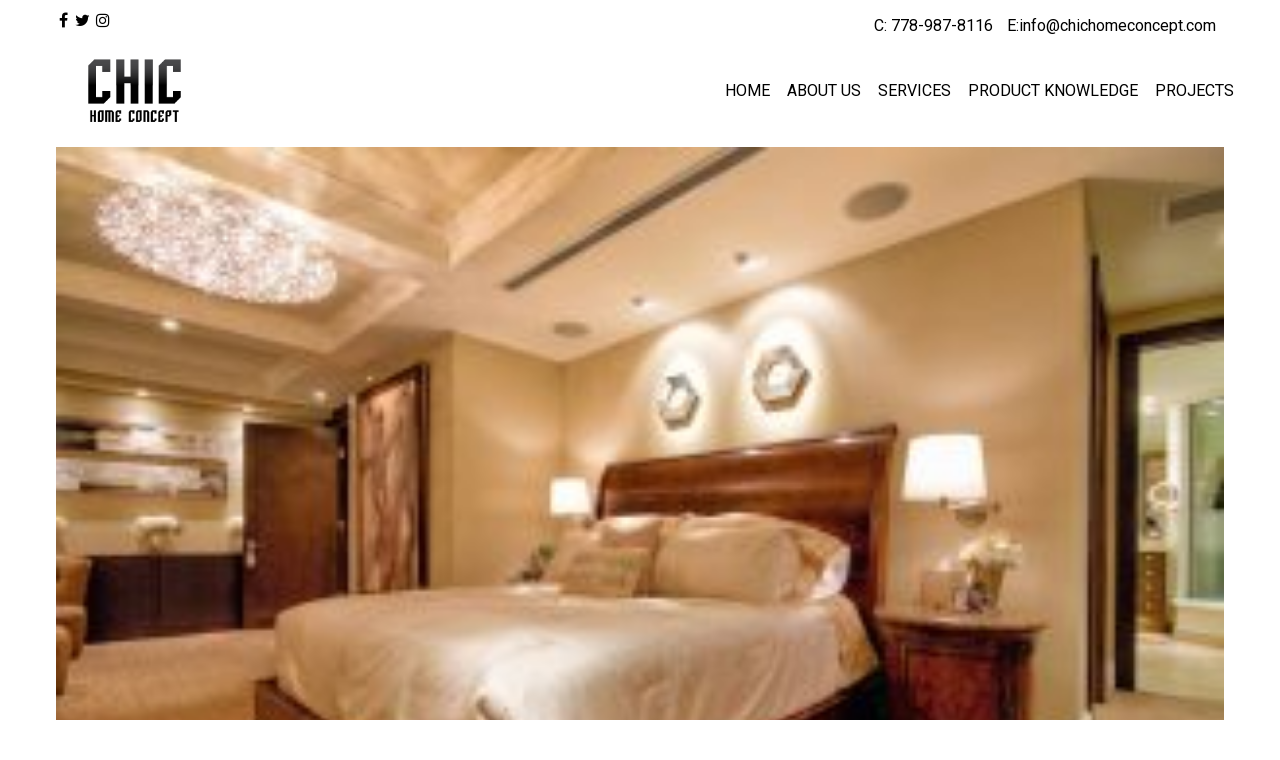

--- FILE ---
content_type: text/html; charset=UTF-8
request_url: http://chichomeconcept.com/project/penthouse-chadwick-court-north-vancouver/master-bedroom-carpet-in-north-vancouver-2/
body_size: 39591
content:
<!DOCTYPE html>
<html lang="en-US" class="no-js">
<head>
<meta charset="UTF-8">
<meta name="viewport" content="width=device-width, minimum-scale=1.0, maximum-scale=1.0, user-scalable=no">
<link rel="profile" href="http://gmpg.org/xfn/11">
<link rel="pingback" href="http://chichomeconcept.com/xmlrpc.php">
<link rel="shortcut icon" href="http://chichomeconcept.com/wp-content/uploads/2016/06/favicon.jpg" type="image/x-icon" />
<link href='https://fonts.googleapis.com/css?family=Roboto:400,100,100italic,300,300italic,400italic,500,500italic,700,700italic,900,900italic' rel='stylesheet' type='text/css'>
<!--[if lt IE 9]>
<script src="http://chichomeconcept.com/wp-content/themes/chic/js/html5.js"></script>
<script>
	document.createElement('video');
</script>
<![endif]-->
<meta name='robots' content='index, follow, max-image-preview:large, max-snippet:-1, max-video-preview:-1' />

	<!-- This site is optimized with the Yoast SEO plugin v20.6 - https://yoast.com/wordpress/plugins/seo/ -->
	<title>Master Bedroom Carpet in North Vancouver - Chic Home Concept</title>
	<link rel="canonical" href="http://chichomeconcept.com/project/penthouse-chadwick-court-north-vancouver/master-bedroom-carpet-in-north-vancouver-2/" />
	<meta property="og:locale" content="en_US" />
	<meta property="og:type" content="article" />
	<meta property="og:title" content="Master Bedroom Carpet in North Vancouver - Chic Home Concept" />
	<meta property="og:url" content="http://chichomeconcept.com/project/penthouse-chadwick-court-north-vancouver/master-bedroom-carpet-in-north-vancouver-2/" />
	<meta property="og:site_name" content="Chic Home Concept" />
	<meta property="og:image" content="http://chichomeconcept.com/project/penthouse-chadwick-court-north-vancouver/master-bedroom-carpet-in-north-vancouver-2" />
	<meta property="og:image:width" content="1000" />
	<meta property="og:image:height" content="667" />
	<meta property="og:image:type" content="image/jpeg" />
	<meta name="twitter:card" content="summary_large_image" />
	<script type="application/ld+json" class="yoast-schema-graph">{"@context":"https://schema.org","@graph":[{"@type":"WebPage","@id":"http://chichomeconcept.com/project/penthouse-chadwick-court-north-vancouver/master-bedroom-carpet-in-north-vancouver-2/","url":"http://chichomeconcept.com/project/penthouse-chadwick-court-north-vancouver/master-bedroom-carpet-in-north-vancouver-2/","name":"Master Bedroom Carpet in North Vancouver - Chic Home Concept","isPartOf":{"@id":"https://chichomeconcept.com/#website"},"primaryImageOfPage":{"@id":"http://chichomeconcept.com/project/penthouse-chadwick-court-north-vancouver/master-bedroom-carpet-in-north-vancouver-2/#primaryimage"},"image":{"@id":"http://chichomeconcept.com/project/penthouse-chadwick-court-north-vancouver/master-bedroom-carpet-in-north-vancouver-2/#primaryimage"},"thumbnailUrl":"http://chichomeconcept.com/wp-content/uploads/2017/05/Master-Bedroom-Carpet-in-North-Vancouver-1.jpg","datePublished":"2017-05-04T06:57:48+00:00","dateModified":"2017-05-04T06:57:48+00:00","breadcrumb":{"@id":"http://chichomeconcept.com/project/penthouse-chadwick-court-north-vancouver/master-bedroom-carpet-in-north-vancouver-2/#breadcrumb"},"inLanguage":"en-US","potentialAction":[{"@type":"ReadAction","target":["http://chichomeconcept.com/project/penthouse-chadwick-court-north-vancouver/master-bedroom-carpet-in-north-vancouver-2/"]}]},{"@type":"ImageObject","inLanguage":"en-US","@id":"http://chichomeconcept.com/project/penthouse-chadwick-court-north-vancouver/master-bedroom-carpet-in-north-vancouver-2/#primaryimage","url":"http://chichomeconcept.com/wp-content/uploads/2017/05/Master-Bedroom-Carpet-in-North-Vancouver-1.jpg","contentUrl":"http://chichomeconcept.com/wp-content/uploads/2017/05/Master-Bedroom-Carpet-in-North-Vancouver-1.jpg","width":1000,"height":667},{"@type":"BreadcrumbList","@id":"http://chichomeconcept.com/project/penthouse-chadwick-court-north-vancouver/master-bedroom-carpet-in-north-vancouver-2/#breadcrumb","itemListElement":[{"@type":"ListItem","position":1,"name":"Home","item":"https://chichomeconcept.com/"},{"@type":"ListItem","position":2,"name":"Chadwick Court, North Vancouver","item":"http://chichomeconcept.com/project/penthouse-chadwick-court-north-vancouver/"},{"@type":"ListItem","position":3,"name":"Master Bedroom Carpet in North Vancouver"}]},{"@type":"WebSite","@id":"https://chichomeconcept.com/#website","url":"https://chichomeconcept.com/","name":"Chic Home Concept","description":"Design, Construction Consulting and Project Management","potentialAction":[{"@type":"SearchAction","target":{"@type":"EntryPoint","urlTemplate":"https://chichomeconcept.com/?s={search_term_string}"},"query-input":"required name=search_term_string"}],"inLanguage":"en-US"}]}</script>
	<!-- / Yoast SEO plugin. -->


<link rel='dns-prefetch' href='//use.fontawesome.com' />
<link rel='dns-prefetch' href='//s.w.org' />
<link rel="alternate" type="application/rss+xml" title="Chic Home Concept &raquo; Master Bedroom Carpet in North Vancouver Comments Feed" href="http://chichomeconcept.com/project/penthouse-chadwick-court-north-vancouver/master-bedroom-carpet-in-north-vancouver-2/feed/" />
<link rel='stylesheet' id='wp-block-library-css'  href='http://chichomeconcept.com/wp-includes/css/dist/block-library/style.min.css?ver=6.0.11' type='text/css' media='all' />
<style id='global-styles-inline-css' type='text/css'>
body{--wp--preset--color--black: #000000;--wp--preset--color--cyan-bluish-gray: #abb8c3;--wp--preset--color--white: #ffffff;--wp--preset--color--pale-pink: #f78da7;--wp--preset--color--vivid-red: #cf2e2e;--wp--preset--color--luminous-vivid-orange: #ff6900;--wp--preset--color--luminous-vivid-amber: #fcb900;--wp--preset--color--light-green-cyan: #7bdcb5;--wp--preset--color--vivid-green-cyan: #00d084;--wp--preset--color--pale-cyan-blue: #8ed1fc;--wp--preset--color--vivid-cyan-blue: #0693e3;--wp--preset--color--vivid-purple: #9b51e0;--wp--preset--gradient--vivid-cyan-blue-to-vivid-purple: linear-gradient(135deg,rgba(6,147,227,1) 0%,rgb(155,81,224) 100%);--wp--preset--gradient--light-green-cyan-to-vivid-green-cyan: linear-gradient(135deg,rgb(122,220,180) 0%,rgb(0,208,130) 100%);--wp--preset--gradient--luminous-vivid-amber-to-luminous-vivid-orange: linear-gradient(135deg,rgba(252,185,0,1) 0%,rgba(255,105,0,1) 100%);--wp--preset--gradient--luminous-vivid-orange-to-vivid-red: linear-gradient(135deg,rgba(255,105,0,1) 0%,rgb(207,46,46) 100%);--wp--preset--gradient--very-light-gray-to-cyan-bluish-gray: linear-gradient(135deg,rgb(238,238,238) 0%,rgb(169,184,195) 100%);--wp--preset--gradient--cool-to-warm-spectrum: linear-gradient(135deg,rgb(74,234,220) 0%,rgb(151,120,209) 20%,rgb(207,42,186) 40%,rgb(238,44,130) 60%,rgb(251,105,98) 80%,rgb(254,248,76) 100%);--wp--preset--gradient--blush-light-purple: linear-gradient(135deg,rgb(255,206,236) 0%,rgb(152,150,240) 100%);--wp--preset--gradient--blush-bordeaux: linear-gradient(135deg,rgb(254,205,165) 0%,rgb(254,45,45) 50%,rgb(107,0,62) 100%);--wp--preset--gradient--luminous-dusk: linear-gradient(135deg,rgb(255,203,112) 0%,rgb(199,81,192) 50%,rgb(65,88,208) 100%);--wp--preset--gradient--pale-ocean: linear-gradient(135deg,rgb(255,245,203) 0%,rgb(182,227,212) 50%,rgb(51,167,181) 100%);--wp--preset--gradient--electric-grass: linear-gradient(135deg,rgb(202,248,128) 0%,rgb(113,206,126) 100%);--wp--preset--gradient--midnight: linear-gradient(135deg,rgb(2,3,129) 0%,rgb(40,116,252) 100%);--wp--preset--duotone--dark-grayscale: url('#wp-duotone-dark-grayscale');--wp--preset--duotone--grayscale: url('#wp-duotone-grayscale');--wp--preset--duotone--purple-yellow: url('#wp-duotone-purple-yellow');--wp--preset--duotone--blue-red: url('#wp-duotone-blue-red');--wp--preset--duotone--midnight: url('#wp-duotone-midnight');--wp--preset--duotone--magenta-yellow: url('#wp-duotone-magenta-yellow');--wp--preset--duotone--purple-green: url('#wp-duotone-purple-green');--wp--preset--duotone--blue-orange: url('#wp-duotone-blue-orange');--wp--preset--font-size--small: 13px;--wp--preset--font-size--medium: 20px;--wp--preset--font-size--large: 36px;--wp--preset--font-size--x-large: 42px;}.has-black-color{color: var(--wp--preset--color--black) !important;}.has-cyan-bluish-gray-color{color: var(--wp--preset--color--cyan-bluish-gray) !important;}.has-white-color{color: var(--wp--preset--color--white) !important;}.has-pale-pink-color{color: var(--wp--preset--color--pale-pink) !important;}.has-vivid-red-color{color: var(--wp--preset--color--vivid-red) !important;}.has-luminous-vivid-orange-color{color: var(--wp--preset--color--luminous-vivid-orange) !important;}.has-luminous-vivid-amber-color{color: var(--wp--preset--color--luminous-vivid-amber) !important;}.has-light-green-cyan-color{color: var(--wp--preset--color--light-green-cyan) !important;}.has-vivid-green-cyan-color{color: var(--wp--preset--color--vivid-green-cyan) !important;}.has-pale-cyan-blue-color{color: var(--wp--preset--color--pale-cyan-blue) !important;}.has-vivid-cyan-blue-color{color: var(--wp--preset--color--vivid-cyan-blue) !important;}.has-vivid-purple-color{color: var(--wp--preset--color--vivid-purple) !important;}.has-black-background-color{background-color: var(--wp--preset--color--black) !important;}.has-cyan-bluish-gray-background-color{background-color: var(--wp--preset--color--cyan-bluish-gray) !important;}.has-white-background-color{background-color: var(--wp--preset--color--white) !important;}.has-pale-pink-background-color{background-color: var(--wp--preset--color--pale-pink) !important;}.has-vivid-red-background-color{background-color: var(--wp--preset--color--vivid-red) !important;}.has-luminous-vivid-orange-background-color{background-color: var(--wp--preset--color--luminous-vivid-orange) !important;}.has-luminous-vivid-amber-background-color{background-color: var(--wp--preset--color--luminous-vivid-amber) !important;}.has-light-green-cyan-background-color{background-color: var(--wp--preset--color--light-green-cyan) !important;}.has-vivid-green-cyan-background-color{background-color: var(--wp--preset--color--vivid-green-cyan) !important;}.has-pale-cyan-blue-background-color{background-color: var(--wp--preset--color--pale-cyan-blue) !important;}.has-vivid-cyan-blue-background-color{background-color: var(--wp--preset--color--vivid-cyan-blue) !important;}.has-vivid-purple-background-color{background-color: var(--wp--preset--color--vivid-purple) !important;}.has-black-border-color{border-color: var(--wp--preset--color--black) !important;}.has-cyan-bluish-gray-border-color{border-color: var(--wp--preset--color--cyan-bluish-gray) !important;}.has-white-border-color{border-color: var(--wp--preset--color--white) !important;}.has-pale-pink-border-color{border-color: var(--wp--preset--color--pale-pink) !important;}.has-vivid-red-border-color{border-color: var(--wp--preset--color--vivid-red) !important;}.has-luminous-vivid-orange-border-color{border-color: var(--wp--preset--color--luminous-vivid-orange) !important;}.has-luminous-vivid-amber-border-color{border-color: var(--wp--preset--color--luminous-vivid-amber) !important;}.has-light-green-cyan-border-color{border-color: var(--wp--preset--color--light-green-cyan) !important;}.has-vivid-green-cyan-border-color{border-color: var(--wp--preset--color--vivid-green-cyan) !important;}.has-pale-cyan-blue-border-color{border-color: var(--wp--preset--color--pale-cyan-blue) !important;}.has-vivid-cyan-blue-border-color{border-color: var(--wp--preset--color--vivid-cyan-blue) !important;}.has-vivid-purple-border-color{border-color: var(--wp--preset--color--vivid-purple) !important;}.has-vivid-cyan-blue-to-vivid-purple-gradient-background{background: var(--wp--preset--gradient--vivid-cyan-blue-to-vivid-purple) !important;}.has-light-green-cyan-to-vivid-green-cyan-gradient-background{background: var(--wp--preset--gradient--light-green-cyan-to-vivid-green-cyan) !important;}.has-luminous-vivid-amber-to-luminous-vivid-orange-gradient-background{background: var(--wp--preset--gradient--luminous-vivid-amber-to-luminous-vivid-orange) !important;}.has-luminous-vivid-orange-to-vivid-red-gradient-background{background: var(--wp--preset--gradient--luminous-vivid-orange-to-vivid-red) !important;}.has-very-light-gray-to-cyan-bluish-gray-gradient-background{background: var(--wp--preset--gradient--very-light-gray-to-cyan-bluish-gray) !important;}.has-cool-to-warm-spectrum-gradient-background{background: var(--wp--preset--gradient--cool-to-warm-spectrum) !important;}.has-blush-light-purple-gradient-background{background: var(--wp--preset--gradient--blush-light-purple) !important;}.has-blush-bordeaux-gradient-background{background: var(--wp--preset--gradient--blush-bordeaux) !important;}.has-luminous-dusk-gradient-background{background: var(--wp--preset--gradient--luminous-dusk) !important;}.has-pale-ocean-gradient-background{background: var(--wp--preset--gradient--pale-ocean) !important;}.has-electric-grass-gradient-background{background: var(--wp--preset--gradient--electric-grass) !important;}.has-midnight-gradient-background{background: var(--wp--preset--gradient--midnight) !important;}.has-small-font-size{font-size: var(--wp--preset--font-size--small) !important;}.has-medium-font-size{font-size: var(--wp--preset--font-size--medium) !important;}.has-large-font-size{font-size: var(--wp--preset--font-size--large) !important;}.has-x-large-font-size{font-size: var(--wp--preset--font-size--x-large) !important;}
</style>
<link rel='stylesheet' id='style-style-css'  href='http://chichomeconcept.com/wp-content/themes/chic/css-server/style.css?ver=1480028208' type='text/css' media='all' />
<script type='text/javascript' src='http://chichomeconcept.com/wp-includes/js/jquery/jquery.min.js?ver=3.6.0' id='jquery-core-js'></script>
<script type='text/javascript' src='http://chichomeconcept.com/wp-includes/js/jquery/jquery-migrate.min.js?ver=3.3.2' id='jquery-migrate-js'></script>
<script type='text/javascript' src='http://chichomeconcept.com/wp-content/themes/chic/vendor/modernizr/modernizr.js?ver=6.0.11' id='script-modernizr-js'></script>
<link rel="https://api.w.org/" href="http://chichomeconcept.com/wp-json/" /><link rel="alternate" type="application/json" href="http://chichomeconcept.com/wp-json/wp/v2/media/933" /><link rel="EditURI" type="application/rsd+xml" title="RSD" href="http://chichomeconcept.com/xmlrpc.php?rsd" />
<link rel="wlwmanifest" type="application/wlwmanifest+xml" href="http://chichomeconcept.com/wp-includes/wlwmanifest.xml" /> 
<meta name="generator" content="WordPress 6.0.11" />
<link rel='shortlink' href='http://chichomeconcept.com/?p=933' />
<link rel="alternate" type="application/json+oembed" href="http://chichomeconcept.com/wp-json/oembed/1.0/embed?url=http%3A%2F%2Fchichomeconcept.com%2Fproject%2Fpenthouse-chadwick-court-north-vancouver%2Fmaster-bedroom-carpet-in-north-vancouver-2%2F" />
<link rel="alternate" type="text/xml+oembed" href="http://chichomeconcept.com/wp-json/oembed/1.0/embed?url=http%3A%2F%2Fchichomeconcept.com%2Fproject%2Fpenthouse-chadwick-court-north-vancouver%2Fmaster-bedroom-carpet-in-north-vancouver-2%2F&#038;format=xml" />
<meta name="google-site-verification" content="tL1wnvm4blmTvzzEAz9Czm6zXKZmrfpS66rU_RXbpGo" /><script>
  (function(i,s,o,g,r,a,m){i['GoogleAnalyticsObject']=r;i[r]=i[r]||function(){
  (i[r].q=i[r].q||[]).push(arguments)},i[r].l=1*new Date();a=s.createElement(o),
  m=s.getElementsByTagName(o)[0];a.async=1;a.src=g;m.parentNode.insertBefore(a,m)
  })(window,document,'script','https://www.google-analytics.com/analytics.js','ga');

  ga('create', 'UA-90106478-1', 'auto');
  ga('send', 'pageview');

</script>
</head>
<body class="attachment attachment-template-default single single-attachment postid-933 attachmentid-933 attachment-jpeg">
	<div id="main-wrapper">
	
<div class="top-nav">
  <div class="wrapper">
        <ul class="menu-social">
          <li><a href="https://www.facebook.com/HomeDesignandconsulting/" title="Facebook" target="_blank" ><i class="fa fa-facebook" aria-hidden="true"></i></a></li><li><a href="#" title="Twitter" target="_blank" ><i class="fa fa-twitter" aria-hidden="true"></i></a></li><li><a href="#" title="Instagram" target="_blank" ><i class="fa fa-instagram" aria-hidden="true"></i></a></li>         
        </ul>
        <span class="top-nav-text"><a>C: 778-987-8116</a>
<a href="mailto:info@chichomeconcept.com">E:info@chichomeconcept.com </a></span>  </div>
</div>
<header>
  <div class="wrapper">
    <div class="site-branding">
    <span class="site-title">Chic Home Concept<a href="http://chichomeconcept.com/" title="Chic Home Concept" class="logo-link" rel="home"><img src="http://chichomeconcept.com/wp-content/uploads/2016/06/chic-home-concept-logo-600x203.png" alt="Chic Home Concept"></a></span>
  			
</div>    
    
<nav id="main-menu" class="main mobile-hide"><ul id="menu-primary-menu" class="main-menu"><li id="menu-item-750" class="menu-item menu-item-type-custom menu-item-object-custom menu-item-home menu-item-750"><a href="http://chichomeconcept.com/">Home</a></li>
<li id="menu-item-60" class="menu-item menu-item-type-custom menu-item-object-custom menu-item-has-children menu-item-60"><a href="#">About us</a>
<ul class="sub-menu">
	<li id="menu-item-55" class="menu-item menu-item-type-post_type menu-item-object-page menu-item-55"><a href="http://chichomeconcept.com/our-experience/">Our experience</a></li>
	<li id="menu-item-61" class="menu-item menu-item-type-custom menu-item-object-custom menu-item-61"><a href="/testimonial/">Testimonials</a></li>
	<li id="menu-item-54" class="menu-item menu-item-type-post_type menu-item-object-page menu-item-54"><a href="http://chichomeconcept.com/our-clients/">Our Clients</a></li>
</ul>
</li>
<li id="menu-item-286" class="menu-item menu-item-type-post_type menu-item-object-page menu-item-has-children menu-item-286"><a href="http://chichomeconcept.com/design/">Services</a>
<ul class="sub-menu">
	<li id="menu-item-59" class="menu-item menu-item-type-custom menu-item-object-custom menu-item-59"><a href="#">Project Management</a></li>
	<li id="menu-item-2965" class="menu-item menu-item-type-post_type menu-item-object-page menu-item-2965"><a href="http://chichomeconcept.com/property-maintenance/">Property Maintenance</a></li>
	<li id="menu-item-49" class="menu-item menu-item-type-post_type menu-item-object-page menu-item-49"><a href="http://chichomeconcept.com/interior-design/">Interior Design</a></li>
	<li id="menu-item-40" class="menu-item menu-item-type-post_type menu-item-object-page menu-item-40"><a href="http://chichomeconcept.com/architectural-design/">Architectural Design</a></li>
</ul>
</li>
<li id="menu-item-156" class="menu-item menu-item-type-custom menu-item-object-custom menu-item-has-children menu-item-156"><a href="#">Product Knowledge</a>
<ul class="sub-menu">
	<li id="menu-item-154" class="menu-item menu-item-type-taxonomy menu-item-object-product-category menu-item-154"><a href="http://chichomeconcept.com/product-category/hardwood/">Hardwood</a></li>
	<li id="menu-item-155" class="menu-item menu-item-type-taxonomy menu-item-object-product-category menu-item-155"><a href="http://chichomeconcept.com/product-category/laminate/">Laminate</a></li>
	<li id="menu-item-347" class="menu-item menu-item-type-taxonomy menu-item-object-product-category menu-item-347"><a href="http://chichomeconcept.com/product-category/carpet/">Carpet</a></li>
	<li id="menu-item-191" class="menu-item menu-item-type-taxonomy menu-item-object-product-category menu-item-191"><a href="http://chichomeconcept.com/product-category/tile/">Tile &#038; Stone</a></li>
	<li id="menu-item-351" class="menu-item menu-item-type-taxonomy menu-item-object-product-category menu-item-351"><a href="http://chichomeconcept.com/product-category/cork/">Cork</a></li>
	<li id="menu-item-353" class="menu-item menu-item-type-taxonomy menu-item-object-product-category menu-item-353"><a href="http://chichomeconcept.com/product-category/vinyl/">Vinyl</a></li>
	<li id="menu-item-355" class="menu-item menu-item-type-taxonomy menu-item-object-product-category menu-item-355"><a href="http://chichomeconcept.com/product-category/kitchen-cabinets/">Kitchen Cabinets</a></li>
	<li id="menu-item-357" class="menu-item menu-item-type-taxonomy menu-item-object-product-category menu-item-357"><a href="http://chichomeconcept.com/product-category/vanities/">Vanities</a></li>
	<li id="menu-item-360" class="menu-item menu-item-type-taxonomy menu-item-object-product-category menu-item-360"><a href="http://chichomeconcept.com/product-category/countertops/">Countertops</a></li>
	<li id="menu-item-361" class="menu-item menu-item-type-taxonomy menu-item-object-product-category menu-item-361"><a href="http://chichomeconcept.com/product-category/faucet-fixtures/">Faucet &amp; Fixtures</a></li>
	<li id="menu-item-359" class="menu-item menu-item-type-taxonomy menu-item-object-product-category menu-item-359"><a href="http://chichomeconcept.com/product-category/accessories/">Accessories</a></li>
	<li id="menu-item-2519" class="menu-item menu-item-type-post_type menu-item-object-page menu-item-2519"><a href="http://chichomeconcept.com/painting/">Painting</a></li>
</ul>
</li>
<li id="menu-item-136" class="menu-item menu-item-type-custom menu-item-object-custom menu-item-has-children menu-item-136"><a href="/project/">Projects</a>
<ul class="sub-menu">
	<li id="menu-item-941" class="menu-item menu-item-type-post_type menu-item-object-project menu-item-941"><a href="http://chichomeconcept.com/project/bathroom-tile/">Bathroom Projects</a></li>
	<li id="menu-item-1049" class="menu-item menu-item-type-post_type menu-item-object-project menu-item-1049"><a href="http://chichomeconcept.com/project/1422-mathers-ave-west-vancouver/">1422 Mathers Ave,</a></li>
	<li id="menu-item-811" class="menu-item menu-item-type-post_type menu-item-object-project menu-item-811"><a href="http://chichomeconcept.com/project/1484-mathers-west-vancouver/">1484 Mathers Ave.</a></li>
	<li id="menu-item-2870" class="menu-item menu-item-type-custom menu-item-object-custom menu-item-2870"><a href="http://chichomeconcept.com/project/887-esquimalt-ave/">887 Esquimalt St.</a></li>
	<li id="menu-item-883" class="menu-item menu-item-type-post_type menu-item-object-project menu-item-883"><a href="http://chichomeconcept.com/project/haywood-west-vancouver/">Haywood Ave.</a></li>
	<li id="menu-item-924" class="menu-item menu-item-type-post_type menu-item-object-project menu-item-924"><a href="http://chichomeconcept.com/project/lawson-ave-west-vancouver/">Lawson Ave.</a></li>
	<li id="menu-item-2911" class="menu-item menu-item-type-custom menu-item-object-custom menu-item-2911"><a href="http://chichomeconcept.com/project/103-3210-deer-ridg…r-west-vancouver/">3210 Deer Ridge Dr.</a></li>
	<li id="menu-item-2897" class="menu-item menu-item-type-custom menu-item-object-custom menu-item-2897"><a href="http://chichomeconcept.com/project/203-540-waters-edge-west-vancouver/">540 Waters Edge Cr.</a></li>
	<li id="menu-item-938" class="menu-item menu-item-type-post_type menu-item-object-project menu-item-938"><a href="http://chichomeconcept.com/project/penthouse-chadwick-court-north-vancouver/">Chadwick Court,</a></li>
	<li id="menu-item-974" class="menu-item menu-item-type-post_type menu-item-object-project menu-item-974"><a href="http://chichomeconcept.com/project/woodchuck-place-north-vancouver/">Woodchuck Place,</a></li>
	<li id="menu-item-1047" class="menu-item menu-item-type-post_type menu-item-object-project menu-item-1047"><a href="http://chichomeconcept.com/project/2201-1500-howe-st-vancouver/">2201 1500 Howe St.,</a></li>
	<li id="menu-item-1048" class="menu-item menu-item-type-post_type menu-item-object-project menu-item-1048"><a href="http://chichomeconcept.com/project/1500-hornby-st-vancouver/">1500 Hornby St.,</a></li>
	<li id="menu-item-2877" class="menu-item menu-item-type-custom menu-item-object-custom menu-item-2877"><a href="http://chichomeconcept.com/project/1008-cambie-st-vancouver/">1008 Cambie St.</a></li>
	<li id="menu-item-2875" class="menu-item menu-item-type-custom menu-item-object-custom menu-item-2875"><a href="http://chichomeconcept.com/project/heritage-house-keefer-vancouver/">Heritage House,</a></li>
	<li id="menu-item-2871" class="menu-item menu-item-type-custom menu-item-object-custom menu-item-2871"><a href="http://chichomeconcept.com/project/unit-1-829-keefer-st-vancouver/">#1  829 Keefer St.,</a></li>
	<li id="menu-item-2872" class="menu-item menu-item-type-custom menu-item-object-custom menu-item-2872"><a href="http://chichomeconcept.com/project/unit-2-829-keefer-st-vancouver/">#2  829 Keefer St.,</a></li>
	<li id="menu-item-2874" class="menu-item menu-item-type-custom menu-item-object-custom menu-item-2874"><a href="http://chichomeconcept.com/project/unit-3-829-keefer-st-vancouver/">#3  829 Keefer St.,</a></li>
	<li id="menu-item-2876" class="menu-item menu-item-type-custom menu-item-object-custom menu-item-2876"><a href="http://chichomeconcept.com/project/fullerton-st-north-vancouver/">Fullerton Ave.</a></li>
</ul>
</li>
</ul></nav><nav id="dl-menu" class="dl-menuwrapper desktop-hide"><button class="dl-trigger">Open Menu</button><ul id="menu-primary-menu-1" class="dl-menu"><li id="nav-menu-item-750" class="main-menu-item  menu-item-even menu-item-depth-0 menu-item menu-item-type-custom menu-item-object-custom menu-item-home"><a href="http://chichomeconcept.com/" class="menu-link main-menu-link">Home</a></li>
<li id="nav-menu-item-60" class="main-menu-item  menu-item-even menu-item-depth-0 menu-item menu-item-type-custom menu-item-object-custom menu-item-has-children"><a href="#" class="menu-link main-menu-link">About us</a>
<ul class="dl-submenu menu-odd  menu-depth-1">
	<li id="nav-menu-item-55" class="sub-menu-item  menu-item-odd menu-item-depth-1 menu-item menu-item-type-post_type menu-item-object-page"><a href="http://chichomeconcept.com/our-experience/" class="menu-link sub-menu-link">Our experience</a></li>
	<li id="nav-menu-item-61" class="sub-menu-item  menu-item-odd menu-item-depth-1 menu-item menu-item-type-custom menu-item-object-custom"><a href="/testimonial/" class="menu-link sub-menu-link">Testimonials</a></li>
	<li id="nav-menu-item-54" class="sub-menu-item  menu-item-odd menu-item-depth-1 menu-item menu-item-type-post_type menu-item-object-page"><a href="http://chichomeconcept.com/our-clients/" class="menu-link sub-menu-link">Our Clients</a></li>
</ul>
</li>
<li id="nav-menu-item-286" class="main-menu-item  menu-item-even menu-item-depth-0 menu-item menu-item-type-post_type menu-item-object-page menu-item-has-children"><a href="http://chichomeconcept.com/design/" class="menu-link main-menu-link">Services</a>
<ul class="dl-submenu menu-odd  menu-depth-1">
	<li id="nav-menu-item-59" class="sub-menu-item  menu-item-odd menu-item-depth-1 menu-item menu-item-type-custom menu-item-object-custom"><a href="#" class="menu-link sub-menu-link">Project Management</a></li>
	<li id="nav-menu-item-2965" class="sub-menu-item  menu-item-odd menu-item-depth-1 menu-item menu-item-type-post_type menu-item-object-page"><a href="http://chichomeconcept.com/property-maintenance/" class="menu-link sub-menu-link">Property Maintenance</a></li>
	<li id="nav-menu-item-49" class="sub-menu-item  menu-item-odd menu-item-depth-1 menu-item menu-item-type-post_type menu-item-object-page"><a href="http://chichomeconcept.com/interior-design/" class="menu-link sub-menu-link">Interior Design</a></li>
	<li id="nav-menu-item-40" class="sub-menu-item  menu-item-odd menu-item-depth-1 menu-item menu-item-type-post_type menu-item-object-page"><a href="http://chichomeconcept.com/architectural-design/" class="menu-link sub-menu-link">Architectural Design</a></li>
</ul>
</li>
<li id="nav-menu-item-156" class="main-menu-item  menu-item-even menu-item-depth-0 menu-item menu-item-type-custom menu-item-object-custom menu-item-has-children"><a href="#" class="menu-link main-menu-link">Product Knowledge</a>
<ul class="dl-submenu menu-odd  menu-depth-1">
	<li id="nav-menu-item-154" class="sub-menu-item  menu-item-odd menu-item-depth-1 menu-item menu-item-type-taxonomy menu-item-object-product-category"><a href="http://chichomeconcept.com/product-category/hardwood/" class="menu-link sub-menu-link">Hardwood</a></li>
	<li id="nav-menu-item-155" class="sub-menu-item  menu-item-odd menu-item-depth-1 menu-item menu-item-type-taxonomy menu-item-object-product-category"><a href="http://chichomeconcept.com/product-category/laminate/" class="menu-link sub-menu-link">Laminate</a></li>
	<li id="nav-menu-item-347" class="sub-menu-item  menu-item-odd menu-item-depth-1 menu-item menu-item-type-taxonomy menu-item-object-product-category"><a href="http://chichomeconcept.com/product-category/carpet/" class="menu-link sub-menu-link">Carpet</a></li>
	<li id="nav-menu-item-191" class="sub-menu-item  menu-item-odd menu-item-depth-1 menu-item menu-item-type-taxonomy menu-item-object-product-category"><a href="http://chichomeconcept.com/product-category/tile/" class="menu-link sub-menu-link">Tile &#038; Stone</a></li>
	<li id="nav-menu-item-351" class="sub-menu-item  menu-item-odd menu-item-depth-1 menu-item menu-item-type-taxonomy menu-item-object-product-category"><a href="http://chichomeconcept.com/product-category/cork/" class="menu-link sub-menu-link">Cork</a></li>
	<li id="nav-menu-item-353" class="sub-menu-item  menu-item-odd menu-item-depth-1 menu-item menu-item-type-taxonomy menu-item-object-product-category"><a href="http://chichomeconcept.com/product-category/vinyl/" class="menu-link sub-menu-link">Vinyl</a></li>
	<li id="nav-menu-item-355" class="sub-menu-item  menu-item-odd menu-item-depth-1 menu-item menu-item-type-taxonomy menu-item-object-product-category"><a href="http://chichomeconcept.com/product-category/kitchen-cabinets/" class="menu-link sub-menu-link">Kitchen Cabinets</a></li>
	<li id="nav-menu-item-357" class="sub-menu-item  menu-item-odd menu-item-depth-1 menu-item menu-item-type-taxonomy menu-item-object-product-category"><a href="http://chichomeconcept.com/product-category/vanities/" class="menu-link sub-menu-link">Vanities</a></li>
	<li id="nav-menu-item-360" class="sub-menu-item  menu-item-odd menu-item-depth-1 menu-item menu-item-type-taxonomy menu-item-object-product-category"><a href="http://chichomeconcept.com/product-category/countertops/" class="menu-link sub-menu-link">Countertops</a></li>
	<li id="nav-menu-item-361" class="sub-menu-item  menu-item-odd menu-item-depth-1 menu-item menu-item-type-taxonomy menu-item-object-product-category"><a href="http://chichomeconcept.com/product-category/faucet-fixtures/" class="menu-link sub-menu-link">Faucet &amp; Fixtures</a></li>
	<li id="nav-menu-item-359" class="sub-menu-item  menu-item-odd menu-item-depth-1 menu-item menu-item-type-taxonomy menu-item-object-product-category"><a href="http://chichomeconcept.com/product-category/accessories/" class="menu-link sub-menu-link">Accessories</a></li>
	<li id="nav-menu-item-2519" class="sub-menu-item  menu-item-odd menu-item-depth-1 menu-item menu-item-type-post_type menu-item-object-page"><a href="http://chichomeconcept.com/painting/" class="menu-link sub-menu-link">Painting</a></li>
</ul>
</li>
<li id="nav-menu-item-136" class="main-menu-item  menu-item-even menu-item-depth-0 menu-item menu-item-type-custom menu-item-object-custom menu-item-has-children"><a href="/project/" class="menu-link main-menu-link">Projects</a>
<ul class="dl-submenu menu-odd  menu-depth-1">
	<li id="nav-menu-item-941" class="sub-menu-item  menu-item-odd menu-item-depth-1 menu-item menu-item-type-post_type menu-item-object-project"><a href="http://chichomeconcept.com/project/bathroom-tile/" class="menu-link sub-menu-link">Bathroom Projects</a></li>
	<li id="nav-menu-item-1049" class="sub-menu-item  menu-item-odd menu-item-depth-1 menu-item menu-item-type-post_type menu-item-object-project"><a href="http://chichomeconcept.com/project/1422-mathers-ave-west-vancouver/" class="menu-link sub-menu-link">1422 Mathers Ave,</a></li>
	<li id="nav-menu-item-811" class="sub-menu-item  menu-item-odd menu-item-depth-1 menu-item menu-item-type-post_type menu-item-object-project"><a href="http://chichomeconcept.com/project/1484-mathers-west-vancouver/" class="menu-link sub-menu-link">1484 Mathers Ave.</a></li>
	<li id="nav-menu-item-2870" class="sub-menu-item  menu-item-odd menu-item-depth-1 menu-item menu-item-type-custom menu-item-object-custom"><a href="http://chichomeconcept.com/project/887-esquimalt-ave/" class="menu-link sub-menu-link">887 Esquimalt St.</a></li>
	<li id="nav-menu-item-883" class="sub-menu-item  menu-item-odd menu-item-depth-1 menu-item menu-item-type-post_type menu-item-object-project"><a href="http://chichomeconcept.com/project/haywood-west-vancouver/" class="menu-link sub-menu-link">Haywood Ave.</a></li>
	<li id="nav-menu-item-924" class="sub-menu-item  menu-item-odd menu-item-depth-1 menu-item menu-item-type-post_type menu-item-object-project"><a href="http://chichomeconcept.com/project/lawson-ave-west-vancouver/" class="menu-link sub-menu-link">Lawson Ave.</a></li>
	<li id="nav-menu-item-2911" class="sub-menu-item  menu-item-odd menu-item-depth-1 menu-item menu-item-type-custom menu-item-object-custom"><a href="http://chichomeconcept.com/project/103-3210-deer-ridg…r-west-vancouver/" class="menu-link sub-menu-link">3210 Deer Ridge Dr.</a></li>
	<li id="nav-menu-item-2897" class="sub-menu-item  menu-item-odd menu-item-depth-1 menu-item menu-item-type-custom menu-item-object-custom"><a href="http://chichomeconcept.com/project/203-540-waters-edge-west-vancouver/" class="menu-link sub-menu-link">540 Waters Edge Cr.</a></li>
	<li id="nav-menu-item-938" class="sub-menu-item  menu-item-odd menu-item-depth-1 menu-item menu-item-type-post_type menu-item-object-project"><a href="http://chichomeconcept.com/project/penthouse-chadwick-court-north-vancouver/" class="menu-link sub-menu-link">Chadwick Court,</a></li>
	<li id="nav-menu-item-974" class="sub-menu-item  menu-item-odd menu-item-depth-1 menu-item menu-item-type-post_type menu-item-object-project"><a href="http://chichomeconcept.com/project/woodchuck-place-north-vancouver/" class="menu-link sub-menu-link">Woodchuck Place,</a></li>
	<li id="nav-menu-item-1047" class="sub-menu-item  menu-item-odd menu-item-depth-1 menu-item menu-item-type-post_type menu-item-object-project"><a href="http://chichomeconcept.com/project/2201-1500-howe-st-vancouver/" class="menu-link sub-menu-link">2201 1500 Howe St.,</a></li>
	<li id="nav-menu-item-1048" class="sub-menu-item  menu-item-odd menu-item-depth-1 menu-item menu-item-type-post_type menu-item-object-project"><a href="http://chichomeconcept.com/project/1500-hornby-st-vancouver/" class="menu-link sub-menu-link">1500 Hornby St.,</a></li>
	<li id="nav-menu-item-2877" class="sub-menu-item  menu-item-odd menu-item-depth-1 menu-item menu-item-type-custom menu-item-object-custom"><a href="http://chichomeconcept.com/project/1008-cambie-st-vancouver/" class="menu-link sub-menu-link">1008 Cambie St.</a></li>
	<li id="nav-menu-item-2875" class="sub-menu-item  menu-item-odd menu-item-depth-1 menu-item menu-item-type-custom menu-item-object-custom"><a href="http://chichomeconcept.com/project/heritage-house-keefer-vancouver/" class="menu-link sub-menu-link">Heritage House,</a></li>
	<li id="nav-menu-item-2871" class="sub-menu-item  menu-item-odd menu-item-depth-1 menu-item menu-item-type-custom menu-item-object-custom"><a href="http://chichomeconcept.com/project/unit-1-829-keefer-st-vancouver/" class="menu-link sub-menu-link">#1  829 Keefer St.,</a></li>
	<li id="nav-menu-item-2872" class="sub-menu-item  menu-item-odd menu-item-depth-1 menu-item menu-item-type-custom menu-item-object-custom"><a href="http://chichomeconcept.com/project/unit-2-829-keefer-st-vancouver/" class="menu-link sub-menu-link">#2  829 Keefer St.,</a></li>
	<li id="nav-menu-item-2874" class="sub-menu-item  menu-item-odd menu-item-depth-1 menu-item menu-item-type-custom menu-item-object-custom"><a href="http://chichomeconcept.com/project/unit-3-829-keefer-st-vancouver/" class="menu-link sub-menu-link">#3  829 Keefer St.,</a></li>
	<li id="nav-menu-item-2876" class="sub-menu-item  menu-item-odd menu-item-depth-1 menu-item menu-item-type-custom menu-item-object-custom"><a href="http://chichomeconcept.com/project/fullerton-st-north-vancouver/" class="menu-link sub-menu-link">Fullerton Ave.</a></li>
</ul>
</li>
</ul></nav>  </div>
</header>
	<div id="content">
		






		<div class="page-content">
			<div class="wrapper" >
				<div class="col-twelve no-margin no-padding">
														<div class="page-body"><p class="attachment"><a href='http://chichomeconcept.com/wp-content/uploads/2017/05/Master-Bedroom-Carpet-in-North-Vancouver-1.jpg'><img width="300" height="200" src="http://chichomeconcept.com/wp-content/uploads/2017/05/Master-Bedroom-Carpet-in-North-Vancouver-1-300x200.jpg" class="attachment-medium size-medium" alt="" loading="lazy" srcset="http://chichomeconcept.com/wp-content/uploads/2017/05/Master-Bedroom-Carpet-in-North-Vancouver-1-300x200.jpg 300w, http://chichomeconcept.com/wp-content/uploads/2017/05/Master-Bedroom-Carpet-in-North-Vancouver-1-768x512.jpg 768w, http://chichomeconcept.com/wp-content/uploads/2017/05/Master-Bedroom-Carpet-in-North-Vancouver-1-750x500.jpg 750w, http://chichomeconcept.com/wp-content/uploads/2017/05/Master-Bedroom-Carpet-in-North-Vancouver-1.jpg 1000w" sizes="(max-width: 300px) 100vw, 300px" /></a></p>
</div>
													</div>
									<div id="side-bar" class="col-three"></div>
							</div>
		</div>
	</div>
<span id="back-to-top" title="Back To Top"><i class="fa fa-angle-up" aria-hidden="true"></i></span>
<footer id="footer">
	<div class="footer-widgets-wrapper">
		<div class="wrapper">
											</div>
	</div>
		<div class="footer-copyright-wrapper">
		<div class="wrapper">
			<p class="footer-copy"><a href="http://bizybloc.com/" target="_blank" style="color:#fff; font-size:small;"> <img src="http://realtybloc.com/wp-content/uploads/2016/03/Realty-bloc-real-estate-website-design-contact.png" alt="RealtyBloc" style="width:16px; height:16px;"> <span style="color:#eee;">Website Design | BizyBloc.</span></a> </p>
			<p class="footer-description">Copyright 2017 Chic Home Concept.
</p>
		</div>
	</div>
</footer>


	</div>
<script type='text/javascript' src='http://chichomeconcept.com/wp-content/themes/chic/vendor/responsive-multi-level-menu/jquery.dlmenu.js?ver=6.0.11' id='script-dlmenu-js'></script>
<script type='text/javascript' src='http://chichomeconcept.com/wp-content/themes/chic/vendor/parallax-js/parallax.js?ver=6.0.11' id='script-parallax-js'></script>
<script type='text/javascript' src='http://chichomeconcept.com/wp-content/themes/chic/vendor/images-loaded/imagesloaded.pkgd.min.js?ver=6.0.11' id='script-imagesloaded-js'></script>
<script type='text/javascript' src='http://chichomeconcept.com/wp-content/themes/chic/vendor/masonry/masonry.pkgd.min.js?ver=6.0.11' id='script-masonry-js'></script>
<script type='text/javascript' src='http://chichomeconcept.com/wp-content/themes/chic/js/main.js?ver=6.0.11' id='script-main-js'></script>
<script type='text/javascript' src='https://use.fontawesome.com/b5782090f1.js?ver=6.0.11' id='fontawesome-js'></script>
<!-- Vendor -->
<!--[if lt IE 9]>
<script src="//code.jquery.com/jquery-1.11.3.min.js"></script>
<![endif]-->
<!--[if gte IE 9]><!-->
</body>
</html>


--- FILE ---
content_type: text/javascript
request_url: http://chichomeconcept.com/wp-content/themes/chic/js/main.js?ver=6.0.11
body_size: 5888
content:
// Isotope ---------------------------------------------------------------//

jQuery(document).ready(function($) {
  var $grid = $('.grid').imagesLoaded( function() {
        $('.grid').masonry({
          // set itemSelector so .grid-sizer is not used in layout
          itemSelector: '.grid-item',
          // use element for option
          columnWidth: '.grid-sizer',
          percentPosition: true
        })
  });
});


// Responsive Menu ---------------------------------------------------------------//

jQuery(document).ready(function($) {
  $( '#dl-menu' ).dlmenu();
});


// Magnific Popup ---------------------------------------------------------------//

jQuery(document).ready(function($) {
  if ( $.isFunction($.fn.magnificPopup) ) {
    $('.img-list-wrapper').each(function() { // the containers for all your galleries
        $(this).magnificPopup({
            delegate: '.img-list-item', // the selector for gallery item
            type: 'image',
            gallery: {
              enabled:true
            }
        });
    });
  }
});


// Sticky Menu ---------------------------------------------------------------//

jQuery(document).ready(function($) {
  $mn = $("body");
  $mns = "sticky";
  $padding = $("#main-wrapper");
  $hdr_height = window.innerHeight;
  $hdr = $('header').css( "height" );

  $(window).scroll(function() {
    //alert(hdr);
    if( $(this).scrollTop() > $hdr_height ) {
      $mn.addClass($mns);
      $padding.css('padding-top',$hdr);
    } else {
      $mn.removeClass($mns);
      $padding.css('padding-top','0');
    }

  });
});


// Tab ---------------------------------------------------------------//

jQuery(document).ready(function($) {

  $('.tab-wrapper .tab-item-list-title a' ).first().addClass( "active-tab" );
  $('.tab-wrapper .tab-item-content-wrapper').first().css('display', 'block');
  
  $('.tab-wrapper .tab-item-list-title a').click(function(e) {
    e.preventDefault();
    var activeTab = $(this).attr('rel');
    $('.tab-wrapper .tab-item-list-title a').removeClass("active-tab");
    $('.tab-wrapper .tab-item-content-wrapper').css('display', 'none');

    $(this).addClass("active-tab");
    //alert(activeTab);
    $('.tab-wrapper #'+activeTab).css('display', 'block');
  });

});


// Vertical Tab ---------------------------------------------------------------//

jQuery(document).ready(function($) {

    $('.vertical-tab .vertical-tab-list a' ).first().addClass( "active-tab" );
    $('.vertical-tab .vertical-tab-content-wrapper .vertical-tab-item').first().css('display', 'block');

    $('.vertical-tab .vertical-tab-list a').click(function(e) {
      e.preventDefault();
      var activeTab = $(this).attr('rel');
      $('.vertical-tab .vertical-tab-list a').removeClass("active-tab");
      $('.vertical-tab .vertical-tab-content-wrapper .vertical-tab-item').css('display', 'none');

      $(this).addClass("active-tab");
      //alert(activeTab);
      $('.vertical-tab .vertical-tab-content-wrapper #'+activeTab).css('display', 'block');
    });

});


// Acordian ---------------------------------------------------------------//

jQuery(document).ready(function($) {

    //$('.acordian-wrapper .acordian-item .acordian-item-title' ).first().addClass( "active-acordian" );
    //$('.acordian-wrapper .acordian-item .acordian-item-content').first().css('display', 'block');

    $('.acordian-wrapper .acordian-item .acordian-item-title').click(function(e) {
      e.preventDefault();
      //var activeTab = $(this).attr('rel');

      $('.acordian-wrapper .acordian-item .acordian-item-title').removeClass("active-acordian");
      $('.acordian-wrapper .acordian-item .acordian-item-content').css('display', 'none');

      $(this).addClass("active-acordian");
      $(this).nextAll(".acordian-item-content").css('display', 'block');
      $('html,body').animate({ scrollTop: $(this).offset().top - 170});

  });

});

// Back Top  ---------------------------------------------------------------//


jQuery(document).ready(function($) {

  if ($('#back-to-top').length) {
      var scrollTrigger = 100, // px
          backToTop = function () {
              var scrollTop = $(window).scrollTop();
              if (scrollTop > scrollTrigger) {
                  $('#back-to-top').addClass('show');
              } else {
                  $('#back-to-top').removeClass('show');
              }
          };
      backToTop();
      $(window).on('scroll', function () {
          backToTop();
      });
      $('#back-to-top').on('click', function (e) {
          e.preventDefault();
          $('html,body').animate({
              scrollTop: 0
          }, 700);
      });
  }

});



// Number Format ---------------------------------------------------------------//


jQuery(document).ready(function($) {
  function format(num){
    var str = num.toString().replace("$", ""), parts = false, output = [], i = 1, formatted = null;
    if(str.indexOf(".") > 0) {
        parts = str.split(".");
        str = parts[0];
    }
    str = str.split("").reverse();
    for(var j = 0, len = str.length; j < len; j++) {
        if(str[j] != ",") {
            output.push(str[j]);
            if(i%3 == 0 && j < (len - 1)) {
                output.push(",");
            }
            i++;
        }
    }
    formatted = output.reverse().join("");
    return("$" + formatted + ((parts) ? "." + parts[1].substr(0, 2) : ""));
  }; 

  $(".currency_field").keyup(function(e){
    if ( $(this).val() != '' ) {
      $(this).val(format($(this).val()));
    }   
  });
  $(".currency_field").keydown(function(e){
    if ( $(this).val() != '' ) {
      $(this).val(format($(this).val()));
    } 
  });

});
